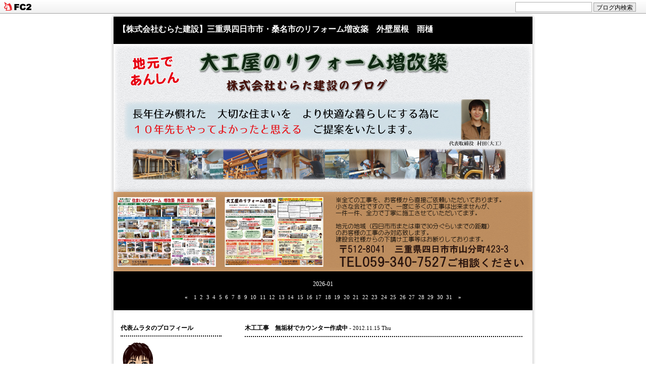

--- FILE ---
content_type: text/html; charset=utf-8
request_url: https://daikumurata.jp/blog-entry-150.html
body_size: 6449
content:
<!DOCTYPE HTML
	PUBLIC "-//W3C//DTD HTML 4.01 Transitional//EN"
		"http://www.w3.org/TR/html4/loose.dtd">
<!--
<!DOCTYPE HTML
	PUBLIC "-//W3C//DTD HTML 4.01//EN"
		"http://www.w3.org/TR/html4/strict.dtd">
-->

<html >

<head>
<meta name="ROBOTS" content="INDEX,FOLLOW" />
<meta http-equiv="Content-Type" content="text/html; charset=utf-8">
<meta http-equiv="Content-Style-Type" content="text/css">
<meta name="author" content="daikumurata">

<title>【株式会社むらた建設】三重県四日市市・桑名市のリフォーム増改築　外壁屋根　雨樋</title>

<link rel="stylesheet" type="text/css" href="https://blog-imgs-157.fc2.com/d/a/i/daikumurata/css/0b605.css" media="screen,tv" title="Default">
<link rel="alternate" type="application/rss+xml" href="https://daikumurata.jp/?xml" title="RSS">
<link rel="top" href="https://daikumurata.jp/" title="top">
<link rel="start" href="https://daikumurata.jp/" title="first">

<link rel="next" href="https://daikumurata.jp/blog-entry-154.html" title="和式トイレ工事"><link rel="prev" href="https://daikumurata.jp/blog-entry-143.html" title="ブロック工事">
<script src="https://blog-imgs-18.fc2.com/s/t/y/stylishfreely/scroll.js" type="text/javascript"></script>
<script src="https://blog-imgs-46.fc2.com/s/t/y/stylishfreely/plug-in.js" type="text/javascript"></script>
<link href="https://static.fc2.com/css_cn/common/headbar/120710style.css" rel="stylesheet" type="text/css" media="all" />
</head>



<body>
<div id="sh_fc2blogheadbar">
	<div class="sh_fc2blogheadbar_body">
		<div id="sh_fc2blogheadbar_menu">
			<a href="https://blog.fc2.com/" rel="nofollow"><img src="https://static.fc2.com/image/headbar/sh_fc2blogheadbar_logo.png" alt="FC2ブログ" /></a>
		</div>
		<div id="sh_fc2blogheadbar_search">
			<form name="barForm" method="get" action="" target="blank">
				<input class="sh_fc2blogheadbar_searchform" type="text" name="q" value="" maxlength="30" onclick="this.style.color='#000000';" onfocus="this.select();" onblur="this.style.color='#999999'" />
				<input type="hidden" name="charset" value="utf-8" />
				<input class="sh_fc2blogheadbar_searchbtn" type="submit" value="ブログ内検索" />
			</form>
		</div>
		<div id="sh_fc2blogheadbar_link_box" class="sh_fc2blogheadbar_link" style="visibility: hidden;"></div>
	</div>
</div>


<!-- [FC2 Analyzer] http://analyzer.fc2.com/  -->
<script language="javascript" src="http://analyzer54.fc2.com/ana/processor.php?uid=1382580" type="text/javascript"></script>
<noscript><div align="right"><img src="http://analyzer54.fc2.com/ana/icon.php?uid=1382580&ref=&href=&wid=0&hei=0&col=0" /></div></noscript>
<!-- [FC2 Analyzer]  -->



<!-- header -->
<div id="header">

<a name="top" id="top"></a>
<h1><a href="https://daikumurata.jp/" accesskey="0" title="【株式会社むらた建設】三重県四日市市・桑名市のリフォーム増改築　外壁屋根　雨樋">【株式会社むらた建設】三重県四日市市・桑名市のリフォーム増改築　外壁屋根　雨樋</a></h1>

</div>
<!-- /header -->





<!-- top -->
<div id="top">

<!-- ↓ここでtopimageを変更↓ 改行が入らないように注意して下さい -->
<img src="https://blog-imgs-121.fc2.com/d/a/i/daikumurata/20170220164308afb.jpg" width="830" height="450" alt="topimage" />

</div>
<!-- /top -->




<!-- calendar -->
<div id="calendar">
	<p class="now-month">2026-01</p>
	<ul>
		<li class="prev-month-calendar"><a href="https://daikumurata.jp/blog-date-202512.html" title="2025-12-を表示する">&laquo;</a></li>
		<li class="day">1</li><li class="day">2</li><li class="day">3</li><li class="day">4</li><li class="day">5</li><li class="day">6</li><li class="day">7</li><li class="day">8</li><li class="day">9</li><li class="day">10</li><li class="day">11</li><li class="day">12</li><li class="day">13</li><li class="day">14</li><li class="day">15</li><li class="day">16</li><li class="day">17</li><li class="day">18</li><li class="day">19</li><li class="day">20</li><li class="day">21</li><li class="day">22</li><li class="day">23</li><li class="day">24</li><li class="day">25</li><li class="day">26</li><li class="day">27</li><li class="day">28</li><li class="day">29</li><li class="day">30</li><li class="day">31</li>		<li class="next-month-calendar"><a href="https://daikumurata.jp/blog-date-202602.html" title="2026-02-を表示する">&raquo;</a></li>
	</ul>
</div>
<!-- /calendar -->





<!-- container -->
<div id="container">

<div id="primary-column" class="column"><!-- primary-column -->
	<div class="section" id="a150">
		<h2 class="entry-header"><a href="https://daikumurata.jp/blog-entry-150.html" title="木工工事　無垢材でカウンター作成中">木工工事　無垢材でカウンター作成中</a>&nbsp;-&nbsp;<span style="font-size : 8pt ;">2012.11.15 Thu</span></h2>
		<div class="entry-body">
			<br><br><br><br><a href="https://blog-imgs-54.fc2.com/d/a/i/daikumurata/20121115000701002.jpg" target="_blank"><img src="https://blog-imgs-54.fc2.com/d/a/i/daikumurata/20121115000701002.jpg" alt="11-14 (1)" border="0" width="400" height="300" /></a><br><br><br><br><br>新築工事は外壁が終わりました＾＾<br><a href="https://blog-imgs-54.fc2.com/d/a/i/daikumurata/201211150007011b2.jpg" target="_blank"><img src="https://blog-imgs-54.fc2.com/d/a/i/daikumurata/201211150007011b2.jpg" alt="11-14 (7)" border="0" width="400" height="300" /></a><br>ここはいつもきれいな空だ<br><br><br><br><br><br><br><br><br><a href="https://blog-imgs-54.fc2.com/d/a/i/daikumurata/20121115000700142.jpg" target="_blank"><img src="https://blog-imgs-54.fc2.com/d/a/i/daikumurata/20121115000700142.jpg" alt="11-14 (4)" border="0" width="400" height="300" /></a><br>大工工事も終わりました＾＾<br><br><br>仕上げがまだ残ってますが。<br><br><br><br><br><br><br><br><br><br><br><br><a href="https://blog-imgs-54.fc2.com/d/a/i/daikumurata/201211150006599ef.jpg" target="_blank"><img src="https://blog-imgs-54.fc2.com/d/a/i/daikumurata/201211150006599ef.jpg" alt="11-14 (5)" border="0" width="400" height="300" /></a><br><br>水周りは耐水ボード貼ります<br><br><br><br><br><br><br><br><br><br><a href="https://blog-imgs-54.fc2.com/d/a/i/daikumurata/20121115000742edb.jpg" target="_blank"><img src="https://blog-imgs-54.fc2.com/d/a/i/daikumurata/20121115000742edb.jpg" alt="11-14 (9)" border="0" width="400" height="300" /></a><br>夜は一人で木工<br>タモの正目の板を加工してます<br><br>固くて加工しやすく<br>バットに使われます<br><br><a href="https://blog-imgs-54.fc2.com/d/a/i/daikumurata/201211150007414ca.jpg" target="_blank"><img src="https://blog-imgs-54.fc2.com/d/a/i/daikumurata/201211150007414ca.jpg" alt="11-14 (10)" border="0" width="400" height="300" /></a><br><br><br>笠木です<br><br>既製品使えば楽だけど手作りにこだわります<br><br>クリヤ塗装したらかっこよくなります<br><br><br><br><a href="https://blog-imgs-54.fc2.com/d/a/i/daikumurata/20121115000740ad3.jpg" target="_blank"><img src="https://blog-imgs-54.fc2.com/d/a/i/daikumurata/20121115000740ad3.jpg" alt="11-14 (11)" border="0" width="400" height="300" /></a><br>ルーターという電動工具で木材を加工します<br><br>カウンターの足を作ってました<br><br><br><br><br><br><br><br><br><br><a href="https://blog-imgs-54.fc2.com/d/a/i/daikumurata/201211150007407e0.jpg" target="_blank"><img src="https://blog-imgs-54.fc2.com/d/a/i/daikumurata/201211150007407e0.jpg" alt="11-14 (13)" border="0" width="400" height="300" /></a><br>。。。クワみたいになっちゃいましたねｗ<br><br><br><br><br>明日も頑張ります。<br><br><br><br><br><br><br><br><br><br><br><div class="fc2_footer" style="text-align:left;vertical-align:middle;height:auto;">
<div class="fc2button-clap" data-clap-url="//blogvote.fc2.com/pickup/daikumurata/150/clap" id="fc2button-clap-150" style="vertical-align:top;border:none;display:inline;margin-right:2px;">
<script type="text/javascript">
(function(d) {
var img = new Image();
d.getElementById("fc2button-clap-150").appendChild(img);
img.src = '//static.fc2.com/image/clap/number/white/1.gif';
(function(s) { s.cursor = 'pointer'; s.border = 0; s.verticalAlign = 'top'; s.margin = '0'; s.padding = '0'; })(img.style);
var clap = function() { window.open('//blogvote.fc2.com/pickup/daikumurata/150/clap')};
if (img.addEventListener) { img.addEventListener('click', clap, false); } else if (img.attachEvent) { img.attachEvent('onclick', clap); }
})(document);
</script>
</div>


</div>


<dl class="relate_dl fc2relate_entry_thumbnail_off">
	<dt class="relate_dt">関連記事</dt>
	<dd class="relate_dd">
		<ul class="relate_ul">
								<li class="relate_li">
				<a href="/blog-entry-156.html">
					順調に進んでおります				</a>
			</li>
											<li class="relate_li_nolink">
				木工工事　無垢材でカウンター作成中			</li>

											<li class="relate_li">
				<a href="/blog-entry-132.html">
					新築現場断熱工事				</a>
			</li>
							</ul>
	</dd>
</dl>

								</div>
		<p class="entry-footer">
			|&nbsp;<a href="https://daikumurata.jp/blog-entry-150.html">2012-11-15</a>&nbsp;|
			<a href="/blog-category-26.html" title="カテゴリ - 新築工事（オシャレなカフェ） 記事一覧">新築工事（オシャレなカフェ）</a>&nbsp;|
			<span class="com"><a href="https://daikumurata.jp/blog-entry-150.html#comment-top" title="「木工工事　無垢材でカウンター作成中」へのコメント:">Comment : 0</a>&nbsp;|</span>						<span class="trk"><a href="https://daikumurata.jp/blog-entry-150.html#trackback-top" title="">トラックバック: : 0</a>&nbsp;|</span>					</p>
		<p class="navigation">&nbsp;<a href="#top" title="ページのtopに戻る">↑ TOP</a>&nbsp;</p>
		<!--
		<rdf:RDF xmlns:rdf="http://www.w3.org/1999/02/22-rdf-syntax-ns#"
		         xmlns:trackback="http://madskills.com/public/xml/rss/module/trackback/"
		         xmlns:dc="http://purl.org/dc/elements/1.1/">
		<rdf:Description
		    rdf:about="https://daikumurata.jp/blog-entry-150.html"
		    trackback:ping="="https://daikumurata.jp/tb.php/150-7c28b7f8"
		    dc:title="木工工事　無垢材でカウンター作成中"
		    dc:identifier="https://daikumurata.jp/blog-entry-150.html"
		    dc:subject="新築工事（オシャレなカフェ）"
		    dc:description="新築工事は外壁が終わりました＾＾ここはいつもきれいな空だ大工工事も終わりました＾＾仕上げがまだ残ってますが。水周りは耐水ボード貼ります夜は一人で木工タモの正目の板を加工してます固くて加工しやすくバットに使われます笠木です既製品使えば楽だけど手作りにこだわりますクリヤ塗装したらかっこよくなりますルーターという電動工具で木材を加工しますカウンターの足を作ってました。。。クワみたいになっちゃいましたねｗ..."
		    dc:creator="daikumurata"
		    dc:date="2012-11-15T00:34:42+09:00" />
		</rdf:RDF>
		-->
	</div>


		<h3 id="comment-top">● COMMENT ●</h3>
		<h3 class="comment-post"></h3>
	<form method="post" action="https://daikumurata.jp/blog-entry-150.html" name="comment_form">
		<dl>
			<dt><input type="hidden" name="mode" value="regist"><input type="hidden" name="comment[no]" value="150"><label for="name">名前</label></dt>
			<dd><input id="name" type="text" name="comment[name]" size="30" style=" width : 200px ;" value=""></dd>
			<dt><label for="title">Title</label></dt>
			<dd><input id="subject" type="text" name="comment[title]" size="30" style=" width : 200px ;"></dd>
			<dt><label for="url">URL</label></dt>
			<dd><input id="url" type="text" name="comment[url]" size="30" style=" width : 200px ;" value=""></dd>
			<dt><label for="comment">本文</label></dt>
			<dd>
			<script type="text/javascript" src="https://static.fc2.com/js/blog/view/comment/comment_toolbar_ja.min.js?2017040501"></script><br />
			<textarea id="comment" cols="50" style=" width : 100% ;" rows="5" name="comment[body]"></textarea></dd>
			<dt><label for="pass">パスワード</label></dt>
			<dd><input id="pass" type="password" name="comment[pass]" size="20" style=" width : 150px ;"></dd>
			<dt><label for="himitu">非公開コメント</label></dt>
			<dt><input id="himitu" type="checkbox" style=" width : 30px ;" name="comment[himitu]">管理者にだけ表示を許可する</dt>
		</dl>
		<p class="form-btn"><div align="center"><input type="submit" value="送信" style=" width : 100px ;"></div></p>
	</form>
	


	


		<h3 id="trackback-top">トラックバック:</h3>
	<p class="trackback-uri">https://daikumurata.jp/tb.php/150-7c28b7f8<br>
		<a href="javascript:window.location.replace('https://blog.fc2.com/?url='+window.location.href);">この記事にトラックバックする(FC2ブログユーザー)</a>
	</p>
		


	<p class="prev-next-navi">
		
				<a href="https://daikumurata.jp/blog-entry-154.html" title="NEW ENTRY">和式トイレ工事&nbsp;&laquo;</a>		<span>&nbsp;|&nbsp;</span><a href="https://daikumurata.jp/" title="topへ戻る">BLOG TOP</a><span>&nbsp;|&nbsp;</span>
		<a href="https://daikumurata.jp/blog-entry-143.html" title="OLD ENTRY">&raquo;&nbsp;ブロック工事</a>			</p>

</div>
<!-- /primary-column -->



<!-- secondary-column -->
<div id="secondary-column" class="column">
	
	<h2 style="text-align:left">代表ムラタのプロフィール</h2>
	<p style="text-align:left">
		
	</p>
	<p class="plugin-myimage" style="text-align:left">
<img src="https://blog-imgs-98.fc2.com/d/a/i/daikumurata/MURATAK_nigaoe_baces.png" alt="daikumurata">
</p>
<p style="text-align:left">
Author:daikumurata<br>
三重県四日市市の<br>　大工さんの日記です（＾∀＾）<br><br>現場の出来事や施工事例を書いてます。<br>リフォームを考えてる方に少しでも<br>何かお役に立てれば幸いです（ ＾ω＾ ）<br><br>どうぞよろしくお願いします((´∀｀))<br><br>リフォームや住宅のご相談も受けつけてますよ！<br>ご遠慮なくメールください！見積は無料です。</p>
	<p style="text-align:left">
		
	</p>
	
	<h2 style="text-align:center">むらた建設の外部修理専門サイト【屋根外壁屋】</h2>
	<p style="text-align:left">
		
	</p>
	<div class="plugin-freearea" style="text-align:left">
  <script type="text/javascript" charset="utf-8" src="http://tenki.jp/blog/script/parts/rader/?type=pref_27"></script>
<div>
<a href="https://yanegaihekiya.com">
<img src="https://blog-imgs-132.fc2.com/d/a/i/daikumurata/2020021220020115d.png" />
</a>
</div>
</div>
	<p style="text-align:left">
		↑屋根と外壁・雨漏りでお困りの方はクリック↑
	</p>
	
	<h2 style="text-align:left">★カテゴリ★</h2>
	<p style="text-align:left">
		
	</p>
	<div>
<div style="text-align:left">
<a href="https://daikumurata.jp/blog-category-52.html" title="【業務内容】">【業務内容】 (0)</a>
</div><div style="text-align:left">
<a href="https://daikumurata.jp/blog-category-7.html" title="施工事例">施工事例 (3)</a>
</div><div style="text-align:left">
<a href="https://daikumurata.jp/blog-category-56.html" title="増改築（増築ベランダ）">増改築（増築ベランダ） (2)</a>
</div><div style="text-align:left">
<a href="https://daikumurata.jp/blog-category-21.html" title="大改造（水回りを作る）">大改造（水回りを作る） (3)</a>
</div><div style="text-align:left">
<a href="https://daikumurata.jp/blog-category-62.html" title="増築工事">増築工事 (5)</a>
</div><div style="text-align:left">
<a href="https://daikumurata.jp/blog-category-26.html" title="新築工事（オシャレなカフェ）">新築工事（オシャレなカフェ） (11)</a>
</div><div style="text-align:left">
<a href="https://daikumurata.jp/blog-category-59.html" title="新築工事（離れの平屋建て）">新築工事（離れの平屋建て） (2)</a>
</div><div style="text-align:left">
<a href="https://daikumurata.jp/blog-category-70.html" title="二階を全面リフォーム">二階を全面リフォーム (1)</a>
</div><div style="text-align:left">
<a href="https://daikumurata.jp/blog-category-50.html" title="雨樋修理（とい）">雨樋修理（とい） (7)</a>
</div><div style="text-align:left">
<a href="https://daikumurata.jp/blog-category-55.html" title="雨樋交換（とい）">雨樋交換（とい） (3)</a>
</div><div style="text-align:left">
<a href="https://daikumurata.jp/blog-category-63.html" title="洋室リフォーム">洋室リフォーム (4)</a>
</div><div style="text-align:left">
<a href="https://daikumurata.jp/blog-category-51.html" title="風呂リフォーム">風呂リフォーム (9)</a>
</div><div style="text-align:left">
<a href="https://daikumurata.jp/blog-category-13.html" title="水廻り工事">水廻り工事 (1)</a>
</div><div style="text-align:left">
<a href="https://daikumurata.jp/blog-category-60.html" title="間取り変えリフォーム">間取り変えリフォーム (1)</a>
</div><div style="text-align:left">
<a href="https://daikumurata.jp/blog-category-43.html" title="洗面室リフォーム">洗面室リフォーム (3)</a>
</div><div style="text-align:left">
<a href="https://daikumurata.jp/blog-category-42.html" title="キッチンリフォーム">キッチンリフォーム (11)</a>
</div><div style="text-align:left">
<a href="https://daikumurata.jp/blog-category-34.html" title="トイレ工事">トイレ工事 (11)</a>
</div><div style="text-align:left">
<a href="https://daikumurata.jp/blog-category-58.html" title="古民家再生リフォーム">古民家再生リフォーム (3)</a>
</div><div style="text-align:left">
<a href="https://daikumurata.jp/blog-category-10.html" title="外壁塗装">外壁塗装 (5)</a>
</div><div style="text-align:left">
<a href="https://daikumurata.jp/blog-category-27.html" title="屋根工事">屋根工事 (9)</a>
</div><div style="text-align:left">
<a href="https://daikumurata.jp/blog-category-1.html" title="現場日記">現場日記 (1)</a>
</div><div style="text-align:left">
<a href="https://daikumurata.jp/blog-category-15.html" title="プランニングについて">プランニングについて (1)</a>
</div><div style="text-align:left">
<a href="https://daikumurata.jp/blog-category-22.html" title="収納リフォーム">収納リフォーム (5)</a>
</div><div style="text-align:left">
<a href="https://daikumurata.jp/blog-category-23.html" title="解体工事">解体工事 (1)</a>
</div><div style="text-align:left">
<a href="https://daikumurata.jp/blog-category-30.html" title="カウンターを作る">カウンターを作る (1)</a>
</div><div style="text-align:left">
<a href="https://daikumurata.jp/blog-category-66.html" title="濡れ縁と木製テラスを作る">濡れ縁と木製テラスを作る (1)</a>
</div><div style="text-align:left">
<a href="https://daikumurata.jp/blog-category-32.html" title="エクステリア工事">エクステリア工事 (3)</a>
</div><div style="text-align:left">
<a href="https://daikumurata.jp/blog-category-37.html" title="波板工事">波板工事 (3)</a>
</div><div style="text-align:left">
<a href="https://daikumurata.jp/blog-category-39.html" title="アルミサッシ交換">アルミサッシ交換 (4)</a>
</div><div style="text-align:left">
<a href="https://daikumurata.jp/blog-category-49.html" title="猫（ねこ）小屋を作る">猫（ねこ）小屋を作る (3)</a>
</div><div style="text-align:left">
<a href="https://daikumurata.jp/blog-category-53.html" title="フローリング張り">フローリング張り (3)</a>
</div><div style="text-align:left">
<a href="https://daikumurata.jp/blog-category-54.html" title="和室から洋室">和室から洋室 (5)</a>
</div><div style="text-align:left">
<a href="https://daikumurata.jp/blog-category-61.html" title="外構工事">外構工事 (9)</a>
</div><div style="text-align:left">
<a href="https://daikumurata.jp/blog-category-9.html" title="日記">日記 (0)</a>
</div><div style="text-align:left">
<a href="https://daikumurata.jp/blog-category-65.html" title="外壁工事(外装リフォーム)">外壁工事(外装リフォーム) (7)</a>
</div><div style="text-align:left">
<a href="https://daikumurata.jp/blog-category-2.html" title="日記（プライベート）">日記（プライベート） (0)</a>
</div><div style="text-align:left">
<a href="https://daikumurata.jp/blog-category-67.html" title="雨漏り修理">雨漏り修理 (2)</a>
</div><div style="text-align:left">
<a href="https://daikumurata.jp/blog-category-68.html" title="台風被害">台風被害 (2)</a>
</div><div style="text-align:left">
<a href="https://daikumurata.jp/blog-category-69.html" title="和室リフォーム">和室リフォーム (1)</a>
</div><div style="text-align:left">
<a href="https://daikumurata.jp/blog-category-0.html" title="はじめまして">はじめまして (1)</a>
</div><div style="text-align:left">
<a href="https://daikumurata.jp/blog-category-71.html" title="店舗リフォーム">店舗リフォーム (1)</a>
</div><div style="text-align:left">
<a href="https://daikumurata.jp/blog-category-72.html" title="玄関廊下リフォーム">玄関廊下リフォーム (5)</a>
</div><div style="text-align:left">
<a href="https://daikumurata.jp/blog-category-73.html" title="縁側・縁廊下">縁側・縁廊下 (1)</a>
</div><div style="text-align:left">
<a href="https://daikumurata.jp/blog-category-74.html" title="勝手口工事">勝手口工事 (1)</a>
</div><div style="text-align:left">
<a href="https://daikumurata.jp/blog-category-75.html" title="お知らせ">お知らせ (1)</a>
</div><div style="text-align:left">
<a href="https://daikumurata.jp/blog-category-76.html" title="サッシ工事">サッシ工事 (4)</a>
</div><div style="text-align:left">
<a href="https://daikumurata.jp/blog-category-77.html" title="ウッドデッキ・濡れ縁">ウッドデッキ・濡れ縁 (0)</a>
</div><div style="text-align:left">
<a href="https://daikumurata.jp/blog-category-78.html" title="玄関ドアカバー工法">玄関ドアカバー工法 (1)</a>
</div></div>
	<p style="text-align:left">
		
	</p>
	
	<h2 style="text-align:left">★お問い合わせ★</h2>
	<p style="text-align:left">
		必ず返信しますので
お気軽にメールください((´∀｀))
	</p>
	<form action="https://daikumurata.jp/blog-entry-150.html" method="post">
  <p class="plugin-mail" style="text-align:left">
    名前:  <input type="text" size="10" name="formmail[name]"  value="" maxlength="100" style="width:90%;" /><br />
    メール:<input type="text" size="10" name="formmail[mail]"  value="" maxlength="150" style="width:90%;" /><br />
    件名:  <input type="text" size="10" name="formmail[title]" value="" maxlength="150" style="width:90%;" /><br />
    本文:<br />
    <textarea name="formmail[body]" cols="10" rows="6" style="width:90%;"></textarea>
    <input type="submit" value=" 確認 " />
    <input type="hidden" name="mode" value="formmail" />
    <input type="hidden" name="formmail[no]" value="1115374" />
  </p>
</form>
	<p style="text-align:left">
		リフォームのご相談も受け付けております
	</p>
	
	<h2 style="text-align:left">最新記事</h2>
	<p style="text-align:left">
		
	</p>
	<ul>
<li style="text-align:left">
<a href="https://daikumurata.jp/blog-entry-359.html" title="【浴室リフォーム事例】築40年以上のタイル風呂から、快適ユニットバスへ！ ">【浴室リフォーム事例】築40年以上のタイル風呂から、快適ユニットバスへ！  (07/07)</a>
</li><li style="text-align:left">
<a href="https://daikumurata.jp/blog-entry-358.html" title="トイレ詰まりと故障の原因を徹底解明！リモデルトイレから排水芯固定タイプへの交換と過去の手抜き工事修理の記録">トイレ詰まりと故障の原因を徹底解明！リモデルトイレから排水芯固定タイプへの交換と過去の手抜き工事修理の記録 (07/02)</a>
</li><li style="text-align:left">
<a href="https://daikumurata.jp/blog-entry-357.html" title="今年も窓断熱工事に補助金が出ます">今年も窓断熱工事に補助金が出ます (03/06)</a>
</li><li style="text-align:left">
<a href="https://daikumurata.jp/blog-entry-356.html" title="ポリカ波板の交換">ポリカ波板の交換 (01/08)</a>
</li><li style="text-align:left">
<a href="https://daikumurata.jp/blog-entry-355.html" title="玄関はお家の顔・カバー工法でドアを交換しました">玄関はお家の顔・カバー工法でドアを交換しました (09/28)</a>
</li></ul>
	<p style="text-align:left">
		
	</p>
	



	



	
	
</div>
<!-- /secondary-column -->

</div>
<!-- /container -->



<!-- footer -->
<div id="footer">

	Copyright &copy; <a href="https://daikumurata.jp/" title="【株式会社むらた建設】三重県四日市市・桑名市のリフォーム増改築　外壁屋根　雨樋">【株式会社むらた建設】三重県四日市市・桑名市のリフォーム増改築　外壁屋根　雨樋</a> all rights reserved.

	<!-- ここから・一切の編集禁止。触らないで下さい -->
	<div class="ads"><!-- genre:32 --><!-- sub_genre:350 --><!-- sp_banner:1 --><!-- passive:0 --><!-- lang:ja --><!-- HeadBar:1 --><!-- VT:blog --><!-- nad:1 -->	&nbsp;&nbsp;&nbsp;&nbsp;Template Design : <a href="http://stylish.if.tv/" target="_blank" title="Stylish Freely">Stylish Freely</a>&nbsp;<a href="http://stylishfreely.blog39.fc2.com/" target="_blank" title="Stylish Freely Blog">&laquo;Blog&raquo;</a>
	</div>
	<!-- ここまで・一切の編集禁止。触らないで下さい -->

</div>
<!-- /footer -->

<script type="text/javascript" charset="utf-8" src="https://admin.blog.fc2.com/dctanalyzer.php" defer></script>
<script type="text/javascript" charset="utf-8" src="//static.fc2.com/comment.js" defer></script>
<script type="text/javascript" src="//static.fc2.com/js/blog/blog_res.js" defer></script>

</body></html>

--- FILE ---
content_type: text/css
request_url: https://blog-imgs-157.fc2.com/d/a/i/daikumurata/css/0b605.css
body_size: 2184
content:
@charset "utf-8";

a {
	color : #000000 ;
	text-decoration : none ;
	font-weight : normal ;
	}

a:hover {
	color : #ffffff ;
	text-decoration : none ;
	font-weight : normal ;
	}





img {
	border : none ;
	vertical-align : middle ;
	}

a:hover img {
	filter : alpha(opacity=80);
	opacity : 0.8 ;
	}





html {
	margin : 0 auto ;
	padding : 0 ;
	scrollbar-arrow-color : #ffffff ;
	scrollbar-3dLight-color : #ffffff ;
	scrollbar-face-color : #000000 ;
	scrollbar-highlight-color : #ffffff ;
	scrollbar-track-color : #ffffff ;
	scrollbar-shadow-color : #ffffff ;
	scrollbar-darkShadow-color : #ffffff ;
	}





body {
	height:100%;
	margin : 0 auto ;
	padding : 0 ;
	font-size : 75% ;
	line-height : 180% ;
	font-family : "Verdana","メイリオ","Meiryo","MS UI Gothic","ヒラギノ角ゴ Pro W3","sans-serif","Osaka‐等幅", "Tahoma", "AR P丸ゴシック体M", "AR丸ゴシック体M", "HG丸ｺﾞｼｯｸM-PRO","Trebuchet MS", "ＭＳ ゴシック", "ＭＳ Ｐゴシック" ;
	color : #000000 ; 
	background-color : #ffffff ;
	}

html>body {
	font-size : 75% ;
	}




p {
	margin : 1em 0 ;
	}





input,select,textarea {
	border : #000000 solid 1px ;
	background : transparent ;
	font-family : "Verdana","メイリオ","Meiryo","MS UI Gothic","ヒラギノ角ゴ Pro W3","sans-serif","Osaka‐等幅", "Tahoma", "AR P丸ゴシック体M", "AR丸ゴシック体M", "HG丸ｺﾞｼｯｸM-PRO","Trebuchet MS", "ＭＳ ゴシック", "ＭＳ Ｐゴシック" ;
	color : #000000 ;
	}





/*------------------------------------------------------------
 General
------------------------------------------------------------ */

* {
	margin : 0 ;
	padding : 0 ;
}

h1, h2, h3, h4, h5, h6, div, p, blockquote, address {
	display : block;
}

a, addr, acronym, cite, code, dfn, em, img, kbd, object, q, ruby, samp, small, span, strong, sub, sup, var {
	display : inline;
}
/*
*:before,
*:after {
	content : "";
}
*/





/*------------------------------------------------------------
 layout ▼ レイアウト
------------------------------------------------------------ */

div#header {
	width : 842px ;
	height : 40px ;
	margin : 0 auto ;
	padding : 20px 0 0 0 ;
	background : url("https://blog-imgs-46.fc2.com/s/t/y/stylishfreely/025-1.jpg") no-repeat ;
	text-align : left ;
	font-size : 130% ;
	}



div#top {
	width : 830px ;
	margin : 0 auto ;
	padding : 0 6px ;
	background : url("https://blog-imgs-46.fc2.com/s/t/y/stylishfreely/025-3.jpg") repeat-y ;
	}



div#calendar {
	width : 830px ;
	margin : 0 auto ;
	padding : 0 6px ;
	background : url("https://blog-imgs-46.fc2.com/s/t/y/stylishfreely/025-2.jpg") repeat-y ;
	text-align : center ;
	color : #ffffff ; 
	}



div#container {
	width : 842px ;
	margin : 0 auto ;
	padding : 20px 0 ;
	overflow : auto ;
	background : url("https://blog-imgs-46.fc2.com/s/t/y/stylishfreely/025-3.jpg") repeat-y ;
	}



div.column {
	margin : 0 ;
	}



div#primary-column {
	float : right ;
	width : 550px ;
	padding : 0 26px 0 26px ;
	overflow : hidden ;
	}

html>body div#primary-column {
	width : 550px ; }



div#secondary-column {
	float : left ;
	width : 200px ;
	padding : 0 20px 0 20px ;
	overflow : hidden ;
	clear : left ;
	}

html>body div#secondary-column {
	width : 200px ; }





div#footer {
	clear : both ;
	width : 842px ;
	height : 70px;
	margin : 0 auto ;
	padding : 10px 0 0 0 ;
	background : url("https://blog-imgs-46.fc2.com/s/t/y/stylishfreely/025-4.jpg") no-repeat ;
	text-align : center ;
	font-size : 90% ;
	color : #ffffff ;
	}





/*------------------------------------------------------------
 header
------------------------------------------------------------ */

div#header h1 {
	padding : 0 0 0 15px ;
	color : #ffffff ;
	text-decoration : none ;
	font-weight : bold ;
	font-size : 100% ;
	}

div#header a {
	color : #ffffff ;
	text-decoration : none ;
	font-weight : bold ;
	}

div#header a:hover {
	color : #000000 ;
	background-color : #ffffff ;
	font-weight : bold ;
	}



div#header p {
	margin-top : 20px ;
	color : #ffffff ;
	font-size : 75% ;
	}





/*------------------------------------------------------------
 Calendar
------------------------------------------------------------ */

p.now-month {
	margin : 0 ;
	padding : 15px 0 5px 0 ;
	}



div#calendar ul {
	margin : 0 ;
	padding : 0 0 15px 0 ;
	list-style-position : inside ;
	}



div#calendar li {
	display : inline ;
	list-style-type : none ;
	font-size : 90% ;
	}

div#calendar li a {
	color : #ffffff ;
	text-decoration : none ;
	font-weight : bold ;
	}

div#calendar li a:hover {
	color : #000000 ;
	background-color : #ffffff ;
	font-weight : bold ;
	}



li.prev-month-calendar {
	margin-right : 0.5em ; }



li.day {
	margin : 0 0.3em ;
	}



li.next-month-calendar {
	margin-left : 0.5em ;
	}





/*------------------------------------------------------------
 Primary-Column
------------------------------------------------------------ */

p.prev-next-navi {
	margin-bottom : 20px ;
	text-align : center ;
	}



div.section {
	margin-bottom : 30px ;
	}



div.section h2 {
	line-height : 30px ;
	margin : 0 ;
	padding : 0 ;
	font-weight : normal ;
	font-size : 100% ;
	border-bottom : #000000 dotted 2px ;
	}

div.section h2 a {
	color : #000000 ;
	text-decoration : none ;
	font-weight : bold ;
	}

div.section h2 a:hover {
	background-color : #000000 ;
	color : #ffffff ;
	font-weight : bold ;
	}



div.entry-body {
	padding : 20px 0 ;
	}

div.entry-body a {
	color : #000000 ;
	text-decoration : none ;
	font-weight : bold ;
	}

div.entry-body a:hover {
	color : #000000 ;
	font-weight : bold ;
	}



p.entry-more {
	padding : 25px 15px 15px 0 ;
	text-align : right ;
	}



div.section p.entry-footer {
	line-height : 40px ;
	margin : 0 ;
	padding : 0 ;
	list-style-position : inside ;
	text-align : right ;
	border-top : #000000 dotted 2px ;
	}



span.com,
span.no-com {
	padding-left : 0 ;
	}

span.trk,
span.no-trk {
	padding-left : 0 ;
	}



div.section p.entry-footer a {
	color : #000000 ;
	text-decoration : none ;
	font-weight : normal ;
	}

div.section p.entry-footer a:hover {
	color : #ffffff ;
	background-color : #000000 ;
	font-weight : normal ;
	}



div.section p.navigation {
	margin : 0 ;
	padding-top : 20px ;
	text-align : right;
	}

div.section p.navigation a {
	color : #000000 ;
	text-decoration : none ;
	font-weight : bold ;
	}

div.section p.navigation a:hover {
	color : #ffffff ;
	background-color : #000000 ;
	font-weight : bold ;
	}



p.prev-next-navi a {
	color : #000000 ;
	text-decoration : none ;
	font-weight : bold ;
	}

p.prev-next-navi a:hover {
	color : #ffffff ;
	background-color : #000000 ;
	font-weight : bold ;
	}



div.entry-body ol {
	list-style-type : decimal-leading-zero ;
	list-style-position : inside ;
	}





/*------------------------------------------------------------
 Comment
------------------------------------------------------------ */

input#himitu {
	margin-right : 0.5em ;
	}



p.form-btn {
	margin : 0 ;
	}



h3#comment-top {
	margin : 15px 0 10px 0 ;
	font-size : 100% ;
	}



h4.comment-header {
	margin : 0 ;
	padding : 0 ;
	border-bottom : #000000 dotted 1px ;
	font-weight : bold ;
	font-size : 100% ;
	}



div.comment-body {
	padding : 0 ;
	}



p.comment-footer {
	margin : 0 ;
	padding : 0 ;
	border-top : #000000 dotted 1px ;
	text-align : right ;
	font-size : 90% ;
	}

p.comment-footer a {
	color : #000000 ;
	text-decoration : none ;
	font-weight : normal ;
	}

p.comment-footer a:hover {
	color : #ffffff ;
	background-color : #000000 ;
	font-weight : normal ;
	}



div.comment-post {
	height : 25px ;
	margin : 0 ;
	padding : 0 ;
	}

h3.comment-post {
	font-size : 100% ;
	}



div.comment-form {
	margin : 0 ;
	padding : 0 ;
	}



div.comment-btn {
	height : 25px ;
	margin : 0 ;
	padding : 0 ;
	}



h3.comment-edit {
	font-size : 100% ; }



div.comment-edit {
	height : 25px ;
	margin : 0 ;
	padding : 0 ;
	}



div.comment-editbody {
	margin : 0 ;
	padding : 0 ;
	}



div.comment-editbtn {
	height : 25px ;
	margin : 0 ;
	padding : 0 ;
	}





/*------------------------------------------------------------
 Trackback
------------------------------------------------------------ */

h3#trackback-top {
	margin : 15px 0 10px 0 ;
	font-size : 100% ;
	}



p.trackback-uri {
	margin-bottom : 15px ;
	padding : 0.2em 0.5em ;
	border : #000000 dotted 1px ;
	}

p.trackback-uri a {
	color : #000000 ;
	text-decoration : none ;
	font-weight : bold ;
	}

p.trackback-uri a:hover {
	color : #ffffff ;
	background-color : #000000 ;
	font-weight : bold ;
	}



h4.trackback-header {
	margin-bottom : 10px ;
	padding-left : 15px ;
	border-bottom : #000000 dotted 1px ;
	font-weight : normal ;
	font-size : 100% ;
	}

h4.trackback-header a {
	color : #000000 ;
	text-decoration : none ;
	font-weight : normal ;
	}

h4.trackback-header a:hover {
	color : #ffffff ;
	background-color : #000000 ;
	font-weight : normal ;
	}



div.trackback-excerpt {
	padding : 0 0.5em ;
	}



p.trackback-footer {
	margin : 10px 0 30px 0 ;
	padding : 0.5em 0 ;
	border-top : #000000 dotted 1px ;
	}





/*------------------------------------------------------------
 Secondary-Column
------------------------------------------------------------ */

div#secondary-column h2 {
	line-height : 30px ;
	margin-bottom : 10px ;
	padding-left : 0 ;
	border-bottom : #000000 dotted 2px ;
	font-weight : bold;
	font-size : 100% ;
	}

/* 位置調整（一番上に表示） */
div#secondary-column h2.monthly-archives {
	margin-bottom : 10px ; }

/* 位置調整（中間に表示） */
div#secondary-column h2.categories-archives,
div#secondary-column h2.recent-entries,
div#secondary-column h2.recent-comments,
div#secondary-column h2.recent-trackbacks,
div#secondary-column h2.links,
div#secondary-column h2.appendix {
	margin-top : 20px ;
	margin-bottom : 10px ; }

/* 位置調整（一番下に表示） */
div#secondary-column h2.search {
	margin-top : 20px ;
	margin-bottom : 10px ; }



div#secondary-column ul {
	list-style-position : inside ;
	}

div#secondary-column ul.recent-entries,
div#secondary-column ul.recent-comments,
div#secondary-column ul.recent-trackbacks {
	list-style-type : decimal-leading-zero ; }



div#secondary-column a {
	color : #000000 ;
	text-decoration : none ;
	font-weight : normal ;
	}

div#secondary-column a:hover {
	color : #ffffff ;
	background-color : #000000 ;
	font-weight : normal ;
	}



p.author-image {
	text-align : center ;
	}

p.author-image img {
	border : 0 ;
	}





/*------------------------------------------------------------
 Footer
------------------------------------------------------------ */

div#footer a {
	color : #ffffff ;
	text-decoration : none ;
	font-weight : bold ;
	}

div#footer a:hover {
	color : #ffffff ;
	font-weight : bold ;
	}








/*------------------------------------------------------------
 ここから・一切の編集禁止。触らないで下さい
------------------------------------------------------------ */

div#footer div.ads {
	color : #ffffff ;
	margin-top : 10px ;
	text-align : center ;
	font-size : 85% ;
	}

div#footer div.ads a {
	color : #ffffff ;
	text-decoration : none ;
	font-weight : bold ;
	}

div#footer div.ads a:hover {
	color : #ffffff ;
	text-decoration : none ;
	font-weight : bold ;
	}

div#footer div.ads strong {
	color : #ffffff ;
	font-weight : bold ;
	}

/*------------------------------------------------------------
 ここまで・一切の編集禁止。触らないで下さい
------------------------------------------------------------ */




